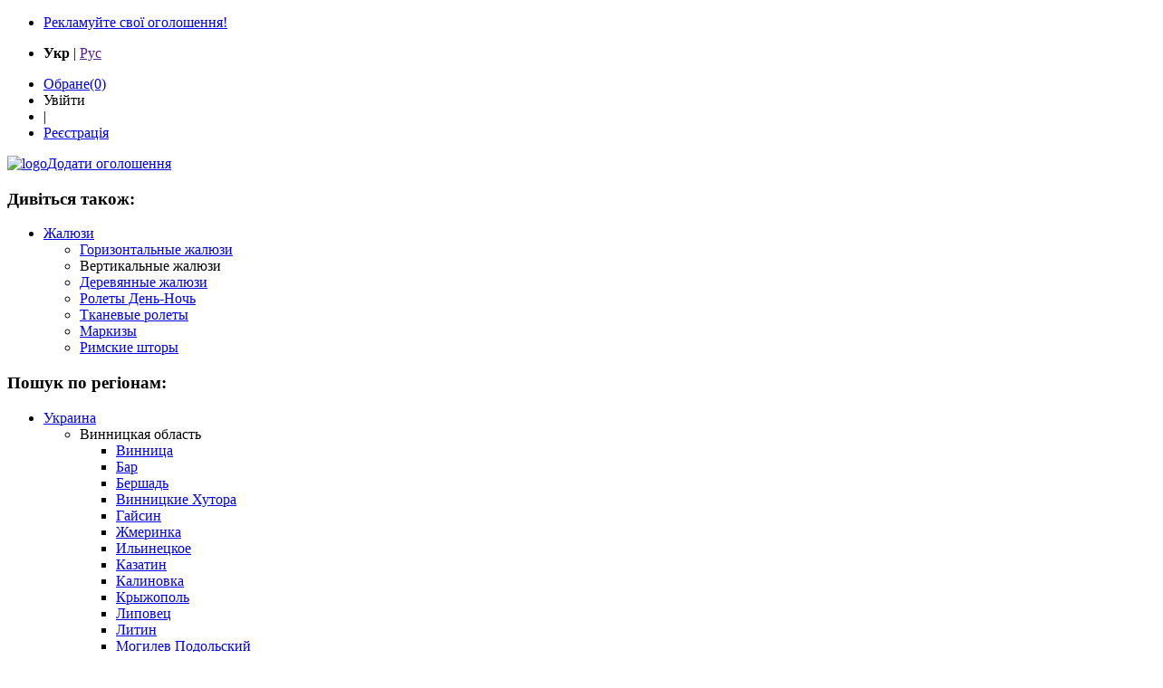

--- FILE ---
content_type: text/html; charset=utf-8
request_url: https://www.board.com.ua/ru/vertikalnye-zhalyuzi/vinnytska-oblast
body_size: 11762
content:
<?xml version="1.0" encoding="UTF-8"?>
<!DOCTYPE html PUBLIC "-//W3C//DTD XHTML 1.0 Transitional//EN" "http://www.w3.org/TR/xhtml1/DTD/xhtml1-transitional.dtd">
<html xmlns="http://www.w3.org/1999/xhtml" lang="ru" xml:lang="ru"><head><script>const BOARD_lang="uk" || "ru";</script><script type="text/javascript"><!--
var _gaq = _gaq || [];

	_gaq.push(['gwo._setAccount', 'UA-27286750-1']);
	_gaq.push(['gwo._trackPageview', '/3180972537/test']);
	
_gaq.push(['_setAccount', 'UA-1352188-1']);
  _gaq.push(['_addOrganic', 'go.mail.ru', 'q']);
  _gaq.push(['_addOrganic', 'nova.rambler.ru', 'query', true]);
  _gaq.push(['_addOrganic', 'nigma.ru', 's']);
  _gaq.push(['_addOrganic', 'webalta.ru', 'q']);
  _gaq.push(['_addOrganic', 'search.qip.ru', 'query']);
  _gaq.push(['_addOrganic', 'search.icq.com', 'q']);
  _gaq.push(['_addOrganic', 'search.i.ua', 'q']);
  _gaq.push(['_addOrganic', 'search.ukr.net', 'search_query']);
  _gaq.push(['_addOrganic', 'search.tut.by', 'query']);

_gaq.push(['_setAllowLinker', true]);

try{
			
_gaq.push(['_setCustomVar',1,'PT',"topline-place",3]);
_gaq.push(['_setCustomVar',2,'PC',"",3]);
			
_gaq.push(['_setCustomVar',3,'UT',"anonymous",2]);
			
}catch(e){}

_gaq.push(['_trackPageview']);
_gaq.push(['_trackPageLoadTime']);

(function() {
var ga = document.createElement('script'); ga.type = 'text/javascript'; ga.async = true;
ga.src = ('https:' == document.location.protocol ? 'https://ssl' : 'http://www') + '.google-analytics.com/ga.js';
var s = document.getElementsByTagName('script')[0]; s.parentNode.insertBefore(ga, s);
})();
function onExpClick(that, uri) {
	try {
    	_gaq.push(['gwo._trackPageview', uri]);
		setTimeout('document.location = "' + that.href + '"', 100)
		}
	catch(err){return true;}
	return false;
} 
		//--></script><meta http-equiv="Content-Type" content="text/html; charset=utf-8" /><meta name="robots" content="INDEX,FOLLOW" /><title>Купить вертикальные жалюзи в Винницкой области</title><meta name="description" content="Доска объявлений Боард предлагает купить вертикальные жалюзи от лучших компаний в Винницкой области ✅ Сравнить цены на жалюзи ✅ Выбрать поставщика ✅ Опт" /><meta name="keywords" content="Доска объявлений, бесплатные объявления, бизнес объявления, частные объявления. Дать объявление, подать объявление, разместить объявление" /><link rel="stylesheet" type="text/css" href="/static/board/css/styling.css?t=14.07.2021-09:50" media="all" /><link rel="stylesheet" type="text/css" href="/static/board/css/main.css?t=01.03.2021-08:36" media="all" /><link rel="stylesheet" type="text/css" href="/javascript/jquery-ui/css/ui-lightness/jquery-ui.css" media="all" /><link rel="stylesheet" href="/static/board/css/all.css" /><link rel="stylesheet" href="/static/board/css/uk/icons.css" /><link rel="icon" type="image/x-icon" href="/favicon.ico" /><script src="//ajax.googleapis.com/ajax/libs/jquery/1.11.1/jquery.min.js" type="text/javascript"></script><script src="//code.jquery.com/jquery-migrate-1.2.1.min.js" type="text/javascript"></script><script src="/static/board/js/jquery-ui-1.9.1.custom.min.js" type="text/javascript"></script><script src="/static/board/js/json2.min.js" type="text/javascript"></script><script src="/javascript/jquery-ui/ui/i18n/jquery.ui.datepicker-uk.js" type="text/javascript" defer="defer"></script><script src="/static/board/js/board.js?t=14.07.2021-09:50" type="text/javascript"></script><script type="text/javascript">
var BOARD_view="topline-place";
var BOARD_action="topline_place";

  var statserver_link="//stat.board.com.ua/statcnt/";
  var statserver_enabled="yes";
</script><style>
					a:hover {color: inherit;}
					.sct{color:#fff;}
					.bg-sky a.ajax {border: none;text-decoration: underline dotted;}
					.font-xxl .sct {font-size: 20px;}
					input[type="checkbox"].collapse_list {width: 100%;left: 0;height: 22px;opacity:0;position: absolute;cursor: pointer;}
          input[type="checkbox"].collapse_list:checked + ul {display: block;}
          input[type="checkbox"].collapse_list:not(:checked) + ul {display: none;}
				</style></head><body><div class="wrapper"><div class="header font-lg clear"><div class="head_box clear"><ul class="head"><li><!--noindex--><a class="rek" href="/flat/paid-services.html" rel="nofollow">Рекламуйте свої оголошення!</a><!--/noindex--></li></ul><ul class="lang"><li><span><b>Укр</b></span>
		 |
		 <span><a href="" onclick="set_lang('ru'); return false;">Рус</a></span></li></ul><ul class="reg"><li><!--noindex--><a href="/msg/clipboard" rel="nofollow"><span class="far fa-star"></span>Обране<span class="fav" id="clipboardNum">(0)</span></a><!--/noindex--></li><li><span class="openid_openid_ico"><a class="dashed nounrerline thickbox" title="Увійти на сайт" rel="nofollow" onclick="tb_click_handler(this,'#TB_inline?width=370&amp;inlineId=loginform')">Увійти</a></span></li><li><span> | </span></li><li><span><!--noindex--><a href="/register" class="register" rel="nofollow">Реєстрація</a><!--/noindex--></span></li></ul></div></div><div class="container clear"><div class="left_col clear"><!--noindex--><a href="/" rel="nofollow" class="&#10;&#9;&#9;&#9;logo&#10;&#9;&#9;&#9;&#10;&#9;&#9;&#9;&#9;m-h-10 p-h-14&#10;&#9;&#9;&#9;"><img alt="logo" src="/static/board/images/uk/logo.jpg" title="board - Український Портал Оголошень" /><input type="hidden" id="page-url" value="/ru/vertikalnye-zhalyuzi/vinnytska-oblast" /></a><!--/noindex--><script type="text/javascript">
function onAddAdvClick(that) {
	try {
		var cat = $("#tgt-cat-id").val();
		if (cat) {if (cat != "") cat = "?cat=" + cat;} else cat="";
    	_gaq.push(['gwo._trackPageview', '/msg/add_msg'+cat]);
		setTimeout('document.location = "' + '/msg/add_msg'+cat + '"', 100)
		}
	catch(err){return true;}
	return false;
}
</script><script type="text/javascript">utmx_section("Цвет и размеры")</script><script type="text/javascript">utmx_section("Надпись")</script><!--noindex--><a href="/msg/add_msg" onclick="return onAddAdvClick(this)" rel="nofollow" class="btn btn-lg btn-block btn-brd bg-grs fg-wht font-lg bold center br-r-sm m-b-10"><i class="i-plus m-r-5"></i><span class="text">Додати оголошення</span></a><!--/noindex--><div class="center m-b-10"><script type="text/javascript"><!--
					document.MAX_ct0 ='INSERT_CLICKURL_HERE';
					var m3_u = (location.protocol=='https:'?'https://bn.bizator.com/www/delivery/ajs.php':'http://bn.bizator.com/www/delivery/ajs.php');
					var m3_r = Math.floor(Math.random()*99999999999);
					if (!document.MAX_used) document.MAX_used = ',';
					document.write ("<scr"+"ipt type='text/javascript' src='"+m3_u);
					document.write ("?what=_reg-vinnytska-oblast,_line-vertikalnye-zhalyuzi,_width:200,_board.com.ua|_reg-all,_line-vertikalnye-zhalyuzi,_width:200,_board.com.ua|_line,_width:200,_board.com.ua&target=_blank&block=1&blockcampaign=1");
					document.write ('&cb=' + m3_r);
					if (document.MAX_used != ',') document.write ("&exclude=" + document.MAX_used);
					document.write (document.charset ? '&charset='+document.charset : (document.characterSet ? '&charset='+document.characterSet : ''));
					document.write ("&loc=" + escape(window.location));
					if (document.referrer) document.write ("&referer=" + escape(document.referrer));
					if (document.context) document.write ("&context=" + escape(document.context));
					if ((typeof(document.MAX_ct0) != 'undefined') && (document.MAX_ct0.substring(0,4) == 'http')) { document.write ("&ct0=" + escape(document.MAX_ct0)); }
					if (document.mmm_fo) document.write ("&mmm_fo=1");
					document.write ("'><\/scr"+"ipt>");
				--></script><noscript><a href="//bn.bizator.com/www/delivery/ck.php?n=a3cf50a0&amp;cb=0155781898720088" target="_blank"><img src="//bn.bizator.com/www/delivery/avw.php?what=_reg-vinnytska-oblast,_line-vertikalnye-zhalyuzi,_width:200,_board.com.ua|_reg-all,_line-vertikalnye-zhalyuzi,_width:200,_board.com.ua|_line,_width:200,_board.com.ua&amp;cb=0155781898720088&amp;n=a3cf50a0" border="0" alt="" /></a></noscript></div><div class="bg-crm p-20 br-r-sm"><div class="m-0"><h3 class="m-b-10">Дивіться також:</h3><ul><li><a class="font-lg deco-no lh1_5x fg-bll bold current" href="/ru/zhalyuzi/ukraine">Жалюзи</a><ul class="m-l-20"><li><a class="font-lg deco-no lh1_5x fg-bll" href="/ru/gorizontalnye-zhalyuzi/vinnytska-oblast">Горизонтальные жалюзи</a></li><li><span class="font-lg deco-no lh1_5x fg-bll bold current">Вертикальные жалюзи</span><ul class="m-l-20"></ul></li><li><a class="font-lg deco-no lh1_5x fg-bll" href="/ru/derevyannye-zhalyuzi/vinnytska-oblast">Деревянные жалюзи</a></li><li><a class="font-lg deco-no lh1_5x fg-bll" href="/ru/rolety-den-noch/vinnytska-oblast">Ролеты День-Ночь</a></li><li><a class="font-lg deco-no lh1_5x fg-bll" href="/ru/tkanevye-rolety/vinnytska-oblast">Тканевые ролеты</a></li><li><a class="font-lg deco-no lh1_5x fg-bll" href="/ru/markizy/vinnytska-oblast">Маркизы</a></li><li><a class="font-lg deco-no lh1_5x fg-bll" href="/ru/rimskie-shtory/vinnytska-oblast">Римские шторы</a></li></ul></li></ul></div><div class="spr"></div><div class="m-0"><h3 class="m-b-10">Пошук по регіонам:</h3><ul><li><a class="font-lg deco-no lh1_5x fg-bll bold current" href="/ru/vertikalnye-zhalyuzi">Украина</a><ul class="m-l-20"><li class="rel"><span class="font-lg deco-no lh1_5x fg-bll bold current">Винницкая область</span><input type="checkbox" checked="checked" class="collapse_list" /><ul class="m-l-20"><li class="rel"><a class="font-lg deco-no lh1_5x fg-bll" href="/ru/vertikalnye-zhalyuzi/vinnytsya">Винница</a></li><li class="rel"><a class="font-lg deco-no lh1_5x fg-bll" href="/ru/vertikalnye-zhalyuzi/bar">Бар</a></li><li class="rel"><a class="font-lg deco-no lh1_5x fg-bll" href="/ru/vertikalnye-zhalyuzi/bershad">Бершадь</a></li><li class="rel"><a class="font-lg deco-no lh1_5x fg-bll" href="/ru/vertikalnye-zhalyuzi/vinnitski-hutori">Винницкие Хутора</a></li><li class="rel"><a class="font-lg deco-no lh1_5x fg-bll" href="/ru/vertikalnye-zhalyuzi/haysyn">Гайсин</a></li><li class="rel"><a class="font-lg deco-no lh1_5x fg-bll" href="/ru/vertikalnye-zhalyuzi/zhmerynka">Жмеринка</a></li><li class="rel"><a class="font-lg deco-no lh1_5x fg-bll" href="/ru/vertikalnye-zhalyuzi/illinetske">Ильинецкое</a></li><li class="rel"><a class="font-lg deco-no lh1_5x fg-bll" href="/ru/vertikalnye-zhalyuzi/kozyatyn">Казатин</a></li><li class="rel"><a class="font-lg deco-no lh1_5x fg-bll" href="/ru/vertikalnye-zhalyuzi/kalinovka">Калиновка</a></li><li class="rel"><a class="font-lg deco-no lh1_5x fg-bll" href="/ru/vertikalnye-zhalyuzi/kryzhopil">Крыжополь</a></li><li class="rel"><a class="font-lg deco-no lh1_5x fg-bll" href="/ru/vertikalnye-zhalyuzi/lypovets">Липовец</a></li><li class="rel"><a class="font-lg deco-no lh1_5x fg-bll" href="/ru/vertikalnye-zhalyuzi/lityn">Литин</a></li><li class="rel"><a class="font-lg deco-no lh1_5x fg-bll" href="/ru/vertikalnye-zhalyuzi/mogiliv-podilskij">Могилев Подольский</a></li><li class="rel"><a class="font-lg deco-no lh1_5x fg-bll" href="/ru/vertikalnye-zhalyuzi/murovani-kurylivtsi">Мурованые Куриловцы</a></li><li class="rel"><a class="font-lg deco-no lh1_5x fg-bll" href="/ru/vertikalnye-zhalyuzi/nemyriv">Немиров</a></li><li class="rel"><a class="font-lg deco-no lh1_5x fg-bll" href="/ru/vertikalnye-zhalyuzi/orativ">Оратов</a></li><li class="rel"><a class="font-lg deco-no lh1_5x fg-bll" href="/ru/vertikalnye-zhalyuzi/pishchanka">Песчанка</a></li><li class="rel"><a class="font-lg deco-no lh1_5x fg-bll" href="/ru/vertikalnye-zhalyuzi/pohrebyshche">Погребище</a></li><li class="rel"><a class="font-lg deco-no lh1_5x fg-bll" href="/ru/vertikalnye-zhalyuzi/teplyk">Теплик</a></li><li class="rel"><a class="font-lg deco-no lh1_5x fg-bll" href="/ru/vertikalnye-zhalyuzi/tomashpil">Томашполь</a></li><li class="rel"><a class="font-lg deco-no lh1_5x fg-bll" href="/ru/vertikalnye-zhalyuzi/trostianets">Тростянец</a></li><li class="rel"><a class="font-lg deco-no lh1_5x fg-bll" href="/ru/vertikalnye-zhalyuzi/tulchyn">Тульчин</a></li><li class="rel"><a class="font-lg deco-no lh1_5x fg-bll" href="/ru/vertikalnye-zhalyuzi/tyvriv">Тывров</a></li><li class="rel"><a class="font-lg deco-no lh1_5x fg-bll" href="/ru/vertikalnye-zhalyuzi/khmilnyk">Хмельник</a></li><li class="rel"><a class="font-lg deco-no lh1_5x fg-bll" href="/ru/vertikalnye-zhalyuzi/chernevtsi">Черневцы</a></li><li class="rel"><a class="font-lg deco-no lh1_5x fg-bll" href="/ru/vertikalnye-zhalyuzi/chechelnyk">Чечельник</a></li><li class="rel"><a class="font-lg deco-no lh1_5x fg-bll" href="/ru/vertikalnye-zhalyuzi/sharhorod">Шаргород</a></li><li class="rel"><a class="font-lg deco-no lh1_5x fg-bll" href="/ru/vertikalnye-zhalyuzi/yampol">Ямполь</a></li></ul></li><li class="rel"><a class="font-lg deco-no lh1_5x fg-bll" href="/ru/vertikalnye-zhalyuzi/volynska-oblast">Волынская область</a></li><li class="rel"><a class="font-lg deco-no lh1_5x fg-bll" href="/ru/vertikalnye-zhalyuzi/dnipropetrovska-oblast">Днепропетровская область</a></li><li class="rel"><a class="font-lg deco-no lh1_5x fg-bll" href="/ru/vertikalnye-zhalyuzi/donetska-oblast">Донецкая область</a></li><li class="rel"><a class="font-lg deco-no lh1_5x fg-bll" href="/ru/vertikalnye-zhalyuzi/zhytomyrska-oblast">Житомирская область</a></li><li class="rel"><a class="font-lg deco-no lh1_5x fg-bll" href="/ru/vertikalnye-zhalyuzi/zakarpatska-oblast">Закарпатская область</a></li><li class="rel"><a class="font-lg deco-no lh1_5x fg-bll" href="/ru/vertikalnye-zhalyuzi/zaporizka-oblast">Запорожская область</a></li><li class="rel"><a class="font-lg deco-no lh1_5x fg-bll" href="/ru/vertikalnye-zhalyuzi/ivano-frankivska-oblast">Ивано-Франковская область</a></li><li class="rel"><a class="font-lg deco-no lh1_5x fg-bll" href="/ru/vertikalnye-zhalyuzi/kyyivska-oblast">Киевская область</a></li><li class="rel"><a class="font-lg deco-no lh1_5x fg-bll" href="/ru/vertikalnye-zhalyuzi/kirovohradska-oblast">Кировоградская область</a></li><li class="rel"><a class="font-lg deco-no lh1_5x fg-bll" href="/ru/vertikalnye-zhalyuzi/lvivska-oblast">Львовская область</a></li><li class="rel"><a class="font-lg deco-no lh1_5x fg-bll" href="/ru/vertikalnye-zhalyuzi/luhanska-oblast">Луганская область</a></li><li class="rel"><a class="font-lg deco-no lh1_5x fg-bll" href="/ru/vertikalnye-zhalyuzi/mykolayivska-oblast">Николаевская область</a></li><li class="rel"><a class="font-lg deco-no lh1_5x fg-bll" href="/ru/vertikalnye-zhalyuzi/odeska-oblast">Одесская область</a></li><li class="rel"><a class="font-lg deco-no lh1_5x fg-bll" href="/ru/vertikalnye-zhalyuzi/poltavska-oblast">Полтавская область</a></li><li class="rel"><a class="font-lg deco-no lh1_5x fg-bll" href="/ru/vertikalnye-zhalyuzi/rivnenska-oblast">Ровненская область</a></li><li class="rel"><a class="font-lg deco-no lh1_5x fg-bll" href="/ru/vertikalnye-zhalyuzi/sumska-oblast">Сумская область</a></li><li class="rel"><a class="font-lg deco-no lh1_5x fg-bll" href="/ru/vertikalnye-zhalyuzi/ternopilska-oblast">Тернопольская область</a></li><li class="rel"><a class="font-lg deco-no lh1_5x fg-bll" href="/ru/vertikalnye-zhalyuzi/kharkivska-oblast">Харьковская область</a></li><li class="rel"><a class="font-lg deco-no lh1_5x fg-bll" href="/ru/vertikalnye-zhalyuzi/khersonska-oblast">Херсонская область</a></li><li class="rel"><a class="font-lg deco-no lh1_5x fg-bll" href="/ru/vertikalnye-zhalyuzi/khmelnytska-oblast">Хмельницкая область</a></li><li class="rel"><a class="font-lg deco-no lh1_5x fg-bll" href="/ru/vertikalnye-zhalyuzi/cherkaska-oblast">Черкасская область</a></li><li class="rel"><a class="font-lg deco-no lh1_5x fg-bll" href="/ru/vertikalnye-zhalyuzi/chernihivska-oblast">Черниговская область</a></li><li class="rel"><a class="font-lg deco-no lh1_5x fg-bll" href="/ru/vertikalnye-zhalyuzi/chernivetska-oblast">Черновицкая область</a></li></ul></li></ul></div></div></div><div class="right_col"><div class="search_bar m-h-10 p-20 bg-crm br-r-sm"><input id="search-hint" type="hidden" value="Пошук по сайту" /><div class="sform"><form action="/search" method="get" id="f-search"><div style="display: flex;width: 100%;"><input name="action" type="hidden" value="search" /><input class="br-no pull-left p-w-20 pill-41-left font-lg" style="width: 100%;" type="text" name="q" id="search" maxlength="512" /><button class="pull-left p-w-20 pill-41-right bg-grs fg-wht do-search font-lg bold nowrap br-no"><i class="fas fa-search m-r-5"></i>Знайти</button></div></form></div></div><div class="crops_bar bg-crm br-r-sm br-trsp p-w-20 p-h-15 flex vac font-lg"><span><a href="/" class="fg-bll">Головна</a></span><i class="fas fa-angle-right m-w-10"></i><span><a href="/ru/zhalyuzi/vinnytska-oblast" class="fg-bll">Жалюзи</a></span><i class="fas fa-angle-right m-w-10"></i><span>Вертикальные жалюзи</span></div><div class="item_box"><div class="p-20 br-r-sm bg-wht"><h1 class="fg-brn m-b-10">Жалюзи вертикальные в Винницкой области</h1><div><div style="text-align: center;"><script type="text/javascript"><!--
					document.MAX_ct0 ='INSERT_CLICKURL_HERE';
					var m3_u = (location.protocol=='https:'?'https://bn.bizator.com/www/delivery/ajs.php':'http://bn.bizator.com/www/delivery/ajs.php');
					var m3_r = Math.floor(Math.random()*99999999999);
					if (!document.MAX_used) document.MAX_used = ',';
					document.write ("<scr"+"ipt type='text/javascript' src='"+m3_u);
					document.write ("?what=_reg-vinnytska-oblast,_line-vertikalnye-zhalyuzi,_width:728,_board.com.ua|_reg-all,_line-vertikalnye-zhalyuzi,_width:728,_board.com.ua|_line,_width:728,_board.com.ua&target=_blank&block=1&blockcampaign=1");
					document.write ('&cb=' + m3_r);
					if (document.MAX_used != ',') document.write ("&exclude=" + document.MAX_used);
					document.write (document.charset ? '&charset='+document.charset : (document.characterSet ? '&charset='+document.characterSet : ''));
					document.write ("&loc=" + escape(window.location));
					if (document.referrer) document.write ("&referer=" + escape(document.referrer));
					if (document.context) document.write ("&context=" + escape(document.context));
					if ((typeof(document.MAX_ct0) != 'undefined') && (document.MAX_ct0.substring(0,4) == 'http')) { document.write ("&ct0=" + escape(document.MAX_ct0)); }
					if (document.mmm_fo) document.write ("&mmm_fo=1");
					document.write ("'><\/scr"+"ipt>");
				--></script><noscript><a href="//bn.bizator.com/www/delivery/ck.php?n=a3cf50a0&amp;cb=424621904466591" target="_blank"><img src="//bn.bizator.com/www/delivery/avw.php?what=_reg-vinnytska-oblast,_line-vertikalnye-zhalyuzi,_width:728,_board.com.ua|_reg-all,_line-vertikalnye-zhalyuzi,_width:728,_board.com.ua|_line,_width:728,_board.com.ua&amp;cb=424621904466591&amp;n=a3cf50a0" border="0" alt="" /></a></noscript></div></div><div class="m-t-20 vip-bar"><div></div></div><div class="box_an hproduct client big bg-sun clear"><div class="left_an"><div class="pic_box"><div class="sp sp-top">1</div><!--noindex--><a href="/tl209_p13175_vinnytska-oblast_vertikalnye-zhalyuzi-kupit-v-region_casepredl.html" title="ᐉ Вертикальные жалюзи купить в Винницкой области" class="preview" rel="nofollow"><img src="/static/board/images/loading.gif" alt="ᐉ Вертикальные жалюзи купить в Винницкой области" class="lod" title="//img.toplinks.com.ua/tla/209/q300/1-F9F82C95-9CED-42B6-B097-4100DB6E3499.jpeg" /></a><div class="ilist hidden">//img.toplinks.com.ua/tla/209/p4/1-F9F82C95-9CED-42B6-B097-4100DB6E3499.jpeg|//img.toplinks.com.ua/tla/209/p4/2-76AC76EE-5C0D-4C90-B4FC-63713B38762D.jpeg|//img.toplinks.com.ua/tla/209/p4/3-1.jpg</div><!--/noindex--><div class="pic_shade"><span class="ovf-hid ovf-ell">modnoe-okno.com.ua</span><span class="nowrap">3<i class="fa fa-camera m-l-5"></i></span></div></div></div><div class="main_an flex"><div class="text_box in-tab rel"><div class="t-cell p-r-15"><h3><a href="/tl209_p13175_vinnytska-oblast_vertikalnye-zhalyuzi-kupit-v-region_casepredl.html" title="ᐉ Вертикальные жалюзи на окна купить в Винницкой области ᐉ  Компания «Модное-Окно» ᐉ Оптовая цена ᐉ Гарантия ᐉ Удивите близких" class="stretched fn">ᐉ Вертикальные жалюзи купить в Винницкой области</a><!--ᐉ Вертикальные жалюзи купить в Винницкой области--></h3><p class="description">ᐉ Вертикальные жалюзи на окна купить в Винницкой области ᐉ Компания «Модное-Окно» ᐉ Оптовая цена ᐉ Гарантия ᐉ Удивите близких</p><div class="tags m-t-20"><i class="fas fa-map-marker-alt m-r-5"></i><!--noindex-->г. Киев, ул. Науки 60,
г. Харьков, ул. Котлова 51<!--/noindex--></div></div><div class="right_an t-cell va-m p-r-15 p-h-0 no-flt"><div style="max-height: 170px;"><a href="mailto:info@modnoe-okno.com.ua" class="btn btn-lg btn-block btn-brd bg-grs fg-wht font-xxl center br-r-sm m-b-25" target="_blank"><i class="i-mail m-r-5"></i><span>зв’язатися з нами</span></a><div class="btn btn-lg btn-block btn-brd bg-brn font-xxl" title="Телефони автора" style="padding: 11px 10px;"><i class="i-phone m-r-10"></i><div><a class="sct fg-wht deco-no"><span class="font-xxl m-r-5">+38(xxx)…</span><span class="deco-dot font-sm">Показати</span></a><div class="hidden font-xl">+-1 .(44ё 5wю 0ю 51</div><div class="hidden font-xl">+-1 .(ю1ё 955 95 ю9</div></div></div></div></div></div><div class="foot_an flex bg-san p-w-15"><!--noindex--><a class="font-lg fg-dgr btn btn-link p-0" href="https://modnoe-okno.com.ua/" rel="nofollow"><i class="far fa-handshake m-r-5"></i>Компания «Модное Окно»</a><!--/noindex--></div></div></div><div class="box_an hproduct client big bg-sun clear"><div class="left_an"><div class="pic_box"><div class="sp sp-top">2</div><!--noindex--><a href="/tl211_p13175_vinnytska-oblast_vertikalnye-zhalyuzi-v-region_casepredl-zhalyuzi-premium.html" title="Вертикальные жалюзи в Винницкой области ᐉ Жалюзи Premium" class="preview" rel="nofollow"><img src="/static/board/images/loading.gif" alt="Вертикальные жалюзи в Винницкой области ᐉ Жалюзи Premium" class="lod" title="//img.toplinks.com.ua/tla/211/q300/1-1.jpg" /></a><div class="ilist hidden">//img.toplinks.com.ua/tla/211/p4/1-1.jpg|//img.toplinks.com.ua/tla/211/p4/2-V_galuzi1-1.jpg</div><!--/noindex--><div class="pic_shade"><span class="ovf-hid ovf-ell">jaluzi-premium.com.ua</span><span class="nowrap">2<i class="fa fa-camera m-l-5"></i></span></div></div></div><div class="main_an flex"><div class="text_box in-tab rel"><div class="t-cell p-r-15"><h3><a href="/tl211_p13175_vinnytska-oblast_vertikalnye-zhalyuzi-v-region_casepredl-zhalyuzi-premium.html" title="ᐉ Вертикальные жалюзи на окна купить в Винницкой области ᐉ  Компания Жалюзи Премиум ✅ Гарантия ✅ Бесплатная консультация ✅ Доставка ᐉ Звоните" class="stretched fn">Вертикальные жалюзи в Винницкой области ᐉ Жалюзи Premium</a><!--Вертикальные жалюзи в Винницкой области ᐉ Жалюзи Premium--></h3><p class="description">ᐉ Вертикальные жалюзи на окна купить в Винницкой области ᐉ Компания Жалюзи Премиум ✅ Гарантия ✅ Бесплатная консультация ✅ Доставка ᐉ Звоните</p><div class="tags m-t-20"><i class="fas fa-map-marker-alt m-r-5"></i><!--noindex-->Киев<!--/noindex--></div></div><div class="right_an t-cell va-m p-r-15 p-h-0 no-flt"><div style="max-height: 170px;"><a href="mailto:info@jaluzi-premium.com.ua" class="btn btn-lg btn-block btn-brd bg-grs fg-wht font-xxl center br-r-sm m-b-25" target="_blank"><i class="i-mail m-r-5"></i><span>зв’язатися з нами</span></a><div class="btn btn-lg btn-block btn-brd bg-brn font-xxl" title="Телефони автора" style="padding: 11px 10px;"><i class="i-phone m-r-10"></i><div><a class="sct fg-wht deco-no"><span class="font-xxl m-r-5">+38(xxx)…</span><span class="deco-dot font-sm">Показати</span></a><div class="hidden font-xl">+-1 .(w(ё (1 w1( 1(</div><div class="hidden font-xl">+-1 .(5-ё (( w1( 1(</div></div></div></div></div></div><div class="foot_an flex bg-san p-w-15"><!--noindex--><a class="font-lg fg-dgr btn btn-link p-0" href="https://jaluzi-premium.com.ua/" rel="nofollow"><i class="far fa-handshake m-r-5"></i>Компания "Жалюзи-Премиум"</a><!--/noindex--></div></div></div><div class="box_an hproduct client big bg-sky clear"><input name="statid" type="hidden" value="1042509698" /><div class="right_an"><div class="type_ad">продам</div><div class="price_ad"><span class="availability"><span title="in stock" class="value-title"></span></span><span class="vprice"><span class="price">договірна</span></span>
		 
		<span class="cb" id="c1042509698" title="Додати в Обране"><i class="far fa-star"></i></span></div><div><div class="btn btn-lg btn-block btn-brd bg-grs fg-wht font-xxl center br-r-sm m-b-25" onclick="tb_click_handler(this,'/popup/pmsg?noesc=true&amp;width=400&amp;name=&amp;email=&amp;id=1042509698&amp;type=private')"><i class="i-mail m-r-5"></i><span>зв’язатися з нами</span></div></div><div><div class="btn btn-lg btn-block btn-brd bg-brn font-xxl" style="padding: 8px 10px;"><i class="i-phone m-r-10"></i><div class="wrap" style="max-height: 38px;width: 145px;overflow: hidden;"><a class="ajax sct h1042509698" rev="1 (45 qq4 w qq4Ч 1 (ю- -0q 1-" id="h1042509698">Показати</a></div></div></div></div><div class="left_an"><div class="pic_box"><img src="/static/board/images/no_foto_blue.png" /></div></div><div class="main_an"><div class="text_box"><h3><a href="/m0509-1042509698-kompleksnoe-zakryitie-projomov.html" title="Комплексное закрытие пройомов" class="fn">Комплексное закрытие пройомов</a></h3><p class="description">Производим защитные роллеты; сетки москитные рамочные (разной конфигурации), роллетные; <b>жалюзи</b> <b>вертикальные</b>. Предлагаем тканевые и бамбуковые роллеты, <b>жалюзи</b> (алюминиевые, деревянные, бамбуковые), ворота ...</p><div class="tags m-t-20"><span class="add_date"><a href="/catalog/goods/p1.html" class="city">Товари</a> - <a href="/catalog/buildingmaterials/p1.html" class="city">Будматеріали та конструкції</a></span></div><div class="tags rel m-t-20"><i class="fas fa-map-marker-alt m-r-5"></i><!--noindex--><div class="rollout"><div class="tag"><a href="/catalog/buildingmaterials/ukraina.p1.html" class="city" rel="nofollow">Україна</a></div><div class="tag"><a href="/catalog/buildingmaterials/vinnitska-oblast.p1.html" class="city" rel="nofollow">Вінницька область</a></div><div class="tag"><a href="/catalog/buildingmaterials/hmilnik.p1.html" class="city" rel="nofollow">Хмільник</a></div></div><!--/noindex--><i class="far fa-clock m-l-15"></i><span class="add_date"> 26.05.2009</span></div><div class="tags m-t-5"><!--noindex--><a href="/user/e-8739c/msg/p1.html" rel="nofollow"><i class="far fa-handshake m-r-5"></i>Триал</a><!--/noindex--></div></div></div></div><div class="box_an hproduct client big bg-sky clear"><input name="statid" type="hidden" value="2002366950" /><div class="right_an"><div class="type_ad">продам</div><div class="price_ad"><span class="availability"><span title="in stock" class="value-title"></span></span><span class="vprice"><span class="price">договірна</span></span>
		 
		<span class="cb" id="c2002366950" title="Додати в Обране"><i class="far fa-star"></i></span></div><div><div class="btn btn-lg btn-block btn-brd bg-grs fg-wht font-xxl center br-r-sm m-b-25" onclick="tb_click_handler(this,'/popup/pmsg?noesc=true&amp;width=400&amp;name=&amp;email=&amp;id=2002366950&amp;type=private')"><i class="i-mail m-r-5"></i><span>зв’язатися з нами</span></div></div><div><div class="btn btn-lg btn-block btn-brd bg-brn font-xxl" style="padding: 8px 10px;"><i class="i-phone m-r-10"></i><div class="wrap" style="max-height: 38px;width: 145px;overflow: hidden;"><a class="ajax sct h2002366950" rev=".(q-0ё w0Э40Э((Ч .(ю1ё 0(wЭ-юЭ-юЧ .(4-ё 951Э(-Э0(" id="h2002366950">Показати</a></div></div></div></div><div class="left_an"><div class="pic_box"><!--noindex--><a href="/m0213-2002366950-metalloplastikovyie-alyumnievyie-okna-dveri.html" title="Металлопластиковые, алюмниевые окна, двери, балконы, жалюзи в Виннице" class="preview" rel="nofollow"><img src="/static/board/images/loading.gif" alt="Металлопластиковые, алюмниевые окна, двери, балконы, жалюзи в Виннице" class="lod" title="//img3.board.com.ua/a/2002366950/p4/1-metalloplastikovyie-alyumnievyie-okna-dveri.jpg" /></a><div class="ilist hidden">//img3.board.com.ua/a/2002366950/p4/1-metalloplastikovyie-alyumnievyie-okna-dveri.jpg|//img3.board.com.ua/a/2002366950/p4/2-metalloplastikovyie-alyumnievyie-okna-dveri.jpg|//img3.board.com.ua/a/2002366950/p4/3-metalloplastikovyie-alyumnievyie-okna-dveri.jpg|//img3.board.com.ua/a/2002366950/p4/4-metalloplastikovyie-alyumnievyie-okna-dveri.jpg|//img3.board.com.ua/a/2002366950/p4/5-metalloplastikovyie-alyumnievyie-okna-dveri.jpg|//img3.board.com.ua/a/2002366950/p4/6-metalloplastikovyie-alyumnievyie-okna-dveri.jpg</div><!--/noindex--><div class="pic_shade"><span class="ovf-hid ovf-ell"></span><span class="nowrap">6<i class="fa fa-camera m-l-5"></i></span></div></div></div><div class="main_an"><div class="text_box"><h3><a href="/m0213-2002366950-metalloplastikovyie-alyumnievyie-okna-dveri.html" title="Металлопластиковые, алюмниевые окна, двери, балконы, жалюзи в Виннице" class="fn">Металлопластиковые, алюмниевые окна, двери, балконы, <b>жалюзи</b> в Виннице</a></h3><p class="description">Металлопластиковые и алюминиевые окна, двери. Балконы "под ключ". Офисные и межкомнатные перегородки. <b>Жалюзи</b> (<b>вертикальные</b>, горизонтальные), ролеты, римские шторы. Алюминиевые фасады.</p><div class="tags m-t-20"><span class="add_date"><a href="/catalog/goods/p1.html" class="city">Товари</a> - <a href="/catalog/buildingmaterials/p1.html" class="city">Будматеріали та конструкції</a> - <a href="/catalog/buildingmaterials/construction-and-windows/p1.html" class="city">Конструкції</a> - <a href="/catalog/buildingmaterials/construction-and-windows/window-system/p1.html" class="city">Вікна, віконні конструкції</a></span></div><div class="tags rel m-t-20"><i class="fas fa-map-marker-alt m-r-5"></i><!--noindex--><div class="rollout"><div class="tag"><a href="/catalog/buildingmaterials/construction-and-windows/window-system/ukraina.p1.html" class="city" rel="nofollow">Україна</a></div><div class="tag"><a href="/catalog/buildingmaterials/construction-and-windows/window-system/vinnitska-oblast.p1.html" class="city" rel="nofollow">Вінницька область</a></div><div class="tag"><a href="/catalog/buildingmaterials/construction-and-windows/window-system/vinnitsya.p1.html" class="city" rel="nofollow">Вінниця</a></div></div><!--/noindex--><i class="far fa-clock m-l-15"></i><span class="add_date"> 22.02.2013</span></div><div class="tags m-t-5"><!--noindex--><a href="/user/e-302445/msg/p1.html" rel="nofollow"><i class="far fa-handshake m-r-5"></i>АВД-ГРУПП</a><!--/noindex--></div></div></div></div></div></div><div class="item_box desription"><p>Вертикальные жалюзи в Винницкой области&nbsp;давно стали отличной альтернативой стандартным шторам. Светозащитная конструкция не требует особого ухода и способна одновременно защитить от посторонних взглядов и яркого света, придавая привлекательный вид помещению. Если раньше жалюзи использовались преимущественно в офисах, то сейчас это отличный вариант для интерьера жилого дома или квартиры.</p>
<p><strong>Цена на вертикальные жалюзи&nbsp;</strong><strong>в Винницкой области </strong>зависит от размера конструкции, выбранной ткани для ламелей. В нашем рейтинге <strong>Топ лучших производителей жалюзи</strong> является возможность выбрать цвет и фактуру будущего изделия, задать необходимые размеры и получить цену благодаря калькулятору.</p>
<p>Для того, чтобы грамотно подобрать необходимого производителя на доске объявлений Board, нужно просто <strong>сравнить преимущества и цены</strong> и определиться, что подойдет Вам лучше всего. Здесь представлены <strong>лучшие производители для изготовления вертикальных жалюзи</strong>, которые с помощью профессиональных мастеров и качественных материалов, быстро выполнят заказ.</p>
<p>Вертикальные жалюзи не просто гармонично вписываются в рабочее пространство, но и <strong>легко моются</strong> и не накапливают на поверхности пыль. <strong>Купить недорого жалюзи на окна вертикальные</strong> предлагаем на нашем сайте в <strong>ведущих производителей</strong> в удобное время по лояльной цене.</p>
<p><strong>Преимущества покупки вертикальных жалюзи</strong></p>
<p><strong>Купить жалюзи вертикальные</strong> предлагаем у проверенных производителей, гарантируя превосходный сервис. Кроме этого, производители обеспечивают:</p>
<ul>
<li>постоянное обновление ассортимента продукции от проверенных, надежных производителей и поставщиков;</li>
<li>возможность изготовить индивидуальную систему по собственному проекту, учитывая все собственные предпочтения и потребности;</li>
<li>конкурентные цены на качественные&nbsp;материалы&nbsp;иностранного производства;</li>
<li>быстрое реагирование на заказ и профессиональная консультация специалистов, облегчает задачу;</li>
<li>удобный способ оплаты, который избирается самим покупателем, является возможность оплатить покупку безналичным расчетом и оплатой при получении.</li>
</ul>
<p>Доставка заказа происходит в максимально сжатые сроки в любой город Украины.</p>
<p><strong>При выборе вертикальных жалюзи стоит обращать внимание на:</strong></p>
<p><strong>ИЗДЕЛИЕ:</strong> вертикальные тканевые жалюзи достаточно универсальны благодаря широкому выбору доступного дизайна материалов, прекрасно дополняют официальную обстановку<br /><strong>СИСТЕМА КРЕПЛЕНИЯ: </strong>открытая система состоит из вала, на который наматывается ткань, нижней планки и механизма. Стоит такая система недорого; закрытая система отличается от предыдущей наличием направляющих и короба, благодаря которым ткань не провисает и плотно прилегает к окну.<br /><strong>ВИД ИЗДЕЛИЯ:&nbsp;</strong>горизонтальные и вертикальные жалюзи используются чаще всего и являются привычными вариантами изделий для окон; кроме того, жалюзи могут изготавливаться в различном исполнении. Более о видах изделий вам с удовольствием расскажут наши специалисты при замерах.<br /><strong>МАТЕРИАЛ:</strong> более 2000 видов материалов позволяют выбрать не только оттенки и узоры, но и выбрать материал по фактуре и плотности, в соответствии с необходимой вам светопропускающей способностью изделия.</p>
<p>Наш сайт предлагает подобрать и <strong>купить вертикальные жалюзи</strong> для затемнения помещения от ведущих производителей и продавцов Украины. Качественное изготовление, комплектующие, а также дополнительные удобства, например, дистанционное управление влияют на цену, которую Вы можете самостоятельно рассчитать в онлайн-калькуляторе.</p>
<p>Доска объявлений Боард предлагает купить вертикальные жалюзи от лучших компаний в Винницкой области. Сравнить цены на жалюзи. Выбрать поставщика</p></div></div></div></div><div class="footer p-h-25 p-w-100 flex h-sb font-xl bg-ccr"><div class=""><span class="m-r-35"><!--noindex--><a class="fg-cml" href="/" rel="nofollow">Початок</a><!--/noindex--></span><span class="m-r-35"><!--noindex--><a class="fg-cml" href="//info.board.com.ua/help/razmeshenie-na-portale/pravila-razmesheniya-na-portale/" rel="nofollow">Угоди</a><!--/noindex--></span><span class="m-r-35"><!--noindex--><a class="fg-cml ff-title-proposal" href="/feedback" rel="nofollow">Служба підтримки</a><!--/noindex--></span></div><div class="fg-cml">
			© 2000-2026
			 <!--noindex--><a class="fg-cml" href="https://www.board.com.ua" rel="nofollow">board.com.ua</a><!--/noindex--></div></div><!--noindex--><div class="hidden" id="hideform"></div><div class="hidden" id="loginform"><div class="pf-frame"><div class="form-err hidden"></div><form method="post" action="/json/login" accept-charset="UTF-8" onsubmit="return submitPopup(this, cbLoginSuccess,cbDefaultErrorPopup);"><fieldset><input type="hidden" name="action" value="" /><input type="hidden" name="view" value="" /></fieldset><div class="pf-content"><div class="myad-right clear" style="margin-left:0"><div class="rubrics clear"><div class="rubrics-left">Введіть логін<span>*</span> :

			</div><div class="rubrics-right clear"><div class="input-box clear"><input type="text" class="short-text" name="login" value="" maxlength="49" id="login" /></div></div></div><div class="rubrics clear"><div class="rubrics-left">Введіть пароль<span>*</span> :

			</div><div class="rubrics-right clear"><div class="input-box clear"><input type="password" class="short-text" name="password" value="" maxlength="20" /></div></div></div><div class="rubrics clear"><div class="rubrics-left">Запам'ятати мене :

			</div><div class="rubrics-right clear"><div class="input-box clear"><input type="checkbox" class="negotiate" name="remember" id="remember" /></div></div></div><div class="rubrics clear"><div class="rubrics-right clear"><div class="clear"><input type="submit" class="pf-submit" value="Увійти" /></div></div></div></div></div></form><a class="rf-links" href="/register?action=forgot_password" rel="nofollow">Забули пароль?</a><a class="rf-links" href="/register" rel="nofollow">Реєстрація</a></div></div><!--/noindex--><div id="morecookie" class="hidden">
  <h3>Що таке файл cookie?</h3>
  <p>Cookie – це маленький текстовий файл, котрий зберігається на вашому комп’ютері/мобільному пристрої, коли Ви відвідуєте веб-сайт. Цей текстовий файл може зберігати інформацію, котра може зчитуватися веб-сайтом, коли Ви знову відвідаєте його пізніше. Деякі файли cookie необхідні, щоб веб-сайт мав змогу функціонувати бездоганно. Інші файли cookie корисні для відвідувачів: вони надійно та безпечно зберігають ім’я користувача, та інші налаштування як, наприклад, обрану мову. Файли cookie служать для того, щоб Вам було непотрібно кожен раз вводити однакову інформацію, коли Ви повторно відвідуєте якийсь веб-сайт.</p>
  <h3>Для чого ми використовуємо файли cookie?</h3>
  <p>Ми використовуємо файли cookie, щоб запропонувати Вам оптимальний доступ до нашого веб-сайту. Завдяки використанню файлів cookie ми можемо подбати про те, щоб Вам показувалася та сама інформація, коли Ви відвідаєте наш веб-сайт повторно. Файли cookie можуть також використовуватися для оптимізації роботи веб-сайту. Вони полегшують перегляд веб-сайту.</p>
  <p>Щоб захистити Ваші приватні дані, а також запобігти втраті інформації або протиправну поведінку, використовуються відповідні організаційні і технічні заходи.</p>
  <h3>Чому ми використовуємо файли cookie сторонніх постачальників?</h3>
  <p>Ми використовуємо файли cookie сторонніх постачальників, щоб аналізувати в збірних формулярах статистичну інформацію з використанням інструментів аналізу, наприклад, Google Analytics. Для цього використовуються як постійні, так і тимчасові файли cookie. Постійні cookie зберігаються на Вашому комп’ютері або мобільному пристрої на термін не більш 24 місяців.</p>
  <h3>Як я можу вимкнути файли cookie?</h3>
  <p>Ви можете дуже просто вимкнути всі файли cookie в налаштуваннях свого веб-браузера. Для цього просто натисніть "Довідка" та пошукайте "Блокування файлів cookie". Пом’ятайте про наступне: якщо Ви вимкните файли cookie, то веб-сайт буде показуватися тільки частково або не буде показуватися взагалі.</p>
</div><div id="tt_box"><!--noindex--><span class="tt-border" style="width:350px;position:absolute;"><span class="tt-arrow lt"></span><span class="tt-body"></span></span><!--/noindex--></div><div id="tt-biz" class="hidden">
  <!-- noindex -->
  <b>Бізнес-оголошення.</b><br /><br />
  Такі оголошення мають більші можливості, у порівнянні зі звичайними оголошеннями. Детальніше про бізнес-оголошення у розділі <a class="rek_hint_biz" href="/flat/paid-services.html" rel="nofollow">"Послуги"</a>
  <!-- /noindex -->
</div><div id="tt-conf" class="hidden">
  <!-- noindex -->
  <p><b class="cname"></b> має статус перевіреної компанії</p><br />
  <p>Це означає, що компанія надала Порталу Оголошень своє свідоцтво державної реєстрації. Актуальність цього свідоцтва перевірена по офіційній базі “Єдиного державного  реєстру”.
		Надання свідоцтв не є обов’язковим для користувачів Порталу Оголошень. Тому відсутність перевірки в інших учасників не свідчить про їх ненадійність.</p>
  <!-- /noindex -->
</div></body></html>

